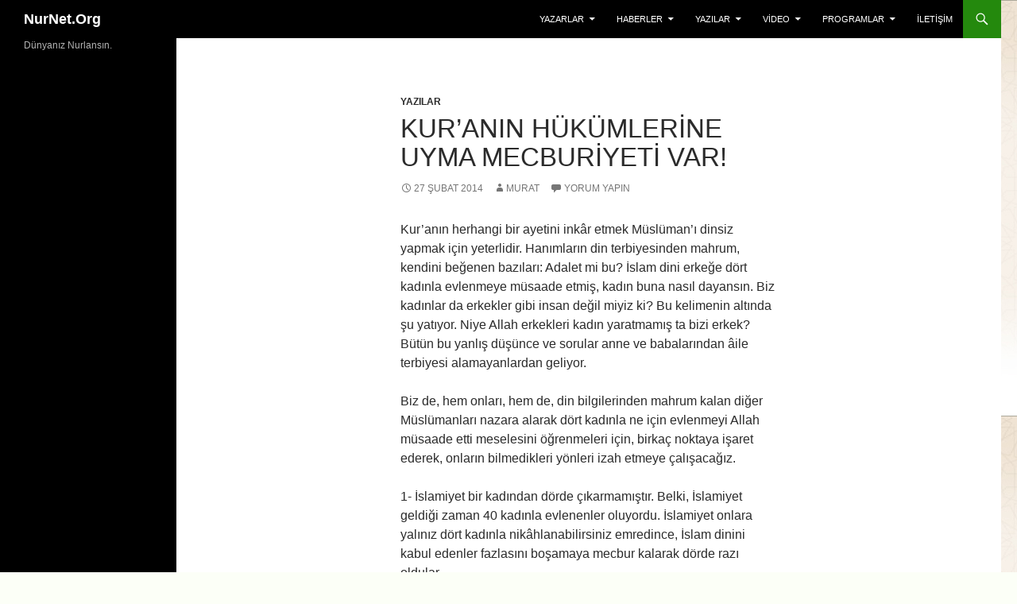

--- FILE ---
content_type: text/html; charset=utf-8
request_url: https://www.nurnet.org/kuranin-hukumlerine-uyma-mecburiyeti-var/?amp
body_size: 26130
content:
<!DOCTYPE html>
<html lang="tr" amp="" data-amp-auto-lightbox-disable transformed="self;v=1" i-amphtml-layout="" i-amphtml-no-boilerplate="" i-amphtml-binding>

<head><meta charset="UTF-8"><meta name="viewport" content="width=device-width"><link rel="preconnect" href="https://cdn.ampproject.org"><style amp-runtime="" i-amphtml-version="012512221826001">html{overflow-x:hidden!important}html.i-amphtml-fie{height:100%!important;width:100%!important}html:not([amp4ads]),html:not([amp4ads]) body{height:auto!important}html:not([amp4ads]) body{margin:0!important}body{-webkit-text-size-adjust:100%;-moz-text-size-adjust:100%;-ms-text-size-adjust:100%;text-size-adjust:100%}html.i-amphtml-singledoc.i-amphtml-embedded{-ms-touch-action:pan-y pinch-zoom;touch-action:pan-y pinch-zoom}html.i-amphtml-fie>body,html.i-amphtml-singledoc>body{overflow:visible!important}html.i-amphtml-fie:not(.i-amphtml-inabox)>body,html.i-amphtml-singledoc:not(.i-amphtml-inabox)>body{position:relative!important}html.i-amphtml-ios-embed-legacy>body{overflow-x:hidden!important;overflow-y:auto!important;position:absolute!important}html.i-amphtml-ios-embed{overflow-y:auto!important;position:static}#i-amphtml-wrapper{overflow-x:hidden!important;overflow-y:auto!important;position:absolute!important;top:0!important;left:0!important;right:0!important;bottom:0!important;margin:0!important;display:block!important}html.i-amphtml-ios-embed.i-amphtml-ios-overscroll,html.i-amphtml-ios-embed.i-amphtml-ios-overscroll>#i-amphtml-wrapper{-webkit-overflow-scrolling:touch!important}#i-amphtml-wrapper>body{position:relative!important;border-top:1px solid transparent!important}#i-amphtml-wrapper+body{visibility:visible}#i-amphtml-wrapper+body .i-amphtml-lightbox-element,#i-amphtml-wrapper+body[i-amphtml-lightbox]{visibility:hidden}#i-amphtml-wrapper+body[i-amphtml-lightbox] .i-amphtml-lightbox-element{visibility:visible}#i-amphtml-wrapper.i-amphtml-scroll-disabled,.i-amphtml-scroll-disabled{overflow-x:hidden!important;overflow-y:hidden!important}amp-instagram{padding:54px 0px 0px!important;background-color:#fff}amp-iframe iframe{box-sizing:border-box!important}[amp-access][amp-access-hide]{display:none}[subscriptions-dialog],body:not(.i-amphtml-subs-ready) [subscriptions-action],body:not(.i-amphtml-subs-ready) [subscriptions-section]{display:none!important}amp-experiment,amp-live-list>[update]{display:none}amp-list[resizable-children]>.i-amphtml-loading-container.amp-hidden{display:none!important}amp-list [fetch-error],amp-list[load-more] [load-more-button],amp-list[load-more] [load-more-end],amp-list[load-more] [load-more-failed],amp-list[load-more] [load-more-loading]{display:none}amp-list[diffable] div[role=list]{display:block}amp-story-page,amp-story[standalone]{min-height:1px!important;display:block!important;height:100%!important;margin:0!important;padding:0!important;overflow:hidden!important;width:100%!important}amp-story[standalone]{background-color:#000!important;position:relative!important}amp-story-page{background-color:#757575}amp-story .amp-active>div,amp-story .i-amphtml-loader-background{display:none!important}amp-story-page:not(:first-of-type):not([distance]):not([active]){transform:translateY(1000vh)!important}amp-autocomplete{position:relative!important;display:inline-block!important}amp-autocomplete>input,amp-autocomplete>textarea{padding:0.5rem;border:1px solid rgba(0,0,0,.33)}.i-amphtml-autocomplete-results,amp-autocomplete>input,amp-autocomplete>textarea{font-size:1rem;line-height:1.5rem}[amp-fx^=fly-in]{visibility:hidden}amp-script[nodom],amp-script[sandboxed]{position:fixed!important;top:0!important;width:1px!important;height:1px!important;overflow:hidden!important;visibility:hidden}
/*# sourceURL=/css/ampdoc.css*/[hidden]{display:none!important}.i-amphtml-element{display:inline-block}.i-amphtml-blurry-placeholder{transition:opacity 0.3s cubic-bezier(0.0,0.0,0.2,1)!important;pointer-events:none}[layout=nodisplay]:not(.i-amphtml-element){display:none!important}.i-amphtml-layout-fixed,[layout=fixed][width][height]:not(.i-amphtml-layout-fixed){display:inline-block;position:relative}.i-amphtml-layout-responsive,[layout=responsive][width][height]:not(.i-amphtml-layout-responsive),[width][height][heights]:not([layout]):not(.i-amphtml-layout-responsive),[width][height][sizes]:not(img):not([layout]):not(.i-amphtml-layout-responsive){display:block;position:relative}.i-amphtml-layout-intrinsic,[layout=intrinsic][width][height]:not(.i-amphtml-layout-intrinsic){display:inline-block;position:relative;max-width:100%}.i-amphtml-layout-intrinsic .i-amphtml-sizer{max-width:100%}.i-amphtml-intrinsic-sizer{max-width:100%;display:block!important}.i-amphtml-layout-container,.i-amphtml-layout-fixed-height,[layout=container],[layout=fixed-height][height]:not(.i-amphtml-layout-fixed-height){display:block;position:relative}.i-amphtml-layout-fill,.i-amphtml-layout-fill.i-amphtml-notbuilt,[layout=fill]:not(.i-amphtml-layout-fill),body noscript>*{display:block;overflow:hidden!important;position:absolute;top:0;left:0;bottom:0;right:0}body noscript>*{position:absolute!important;width:100%;height:100%;z-index:2}body noscript{display:inline!important}.i-amphtml-layout-flex-item,[layout=flex-item]:not(.i-amphtml-layout-flex-item){display:block;position:relative;-ms-flex:1 1 auto;flex:1 1 auto}.i-amphtml-layout-fluid{position:relative}.i-amphtml-layout-size-defined{overflow:hidden!important}.i-amphtml-layout-awaiting-size{position:absolute!important;top:auto!important;bottom:auto!important}i-amphtml-sizer{display:block!important}@supports (aspect-ratio:1/1){i-amphtml-sizer.i-amphtml-disable-ar{display:none!important}}.i-amphtml-blurry-placeholder,.i-amphtml-fill-content{display:block;height:0;max-height:100%;max-width:100%;min-height:100%;min-width:100%;width:0;margin:auto}.i-amphtml-layout-size-defined .i-amphtml-fill-content{position:absolute;top:0;left:0;bottom:0;right:0}.i-amphtml-replaced-content,.i-amphtml-screen-reader{padding:0!important;border:none!important}.i-amphtml-screen-reader{position:fixed!important;top:0px!important;left:0px!important;width:4px!important;height:4px!important;opacity:0!important;overflow:hidden!important;margin:0!important;display:block!important;visibility:visible!important}.i-amphtml-screen-reader~.i-amphtml-screen-reader{left:8px!important}.i-amphtml-screen-reader~.i-amphtml-screen-reader~.i-amphtml-screen-reader{left:12px!important}.i-amphtml-screen-reader~.i-amphtml-screen-reader~.i-amphtml-screen-reader~.i-amphtml-screen-reader{left:16px!important}.i-amphtml-unresolved{position:relative;overflow:hidden!important}.i-amphtml-select-disabled{-webkit-user-select:none!important;-ms-user-select:none!important;user-select:none!important}.i-amphtml-notbuilt,[layout]:not(.i-amphtml-element),[width][height][heights]:not([layout]):not(.i-amphtml-element),[width][height][sizes]:not(img):not([layout]):not(.i-amphtml-element){position:relative;overflow:hidden!important;color:transparent!important}.i-amphtml-notbuilt:not(.i-amphtml-layout-container)>*,[layout]:not([layout=container]):not(.i-amphtml-element)>*,[width][height][heights]:not([layout]):not(.i-amphtml-element)>*,[width][height][sizes]:not([layout]):not(.i-amphtml-element)>*{display:none}amp-img:not(.i-amphtml-element)[i-amphtml-ssr]>img.i-amphtml-fill-content{display:block}.i-amphtml-notbuilt:not(.i-amphtml-layout-container),[layout]:not([layout=container]):not(.i-amphtml-element),[width][height][heights]:not([layout]):not(.i-amphtml-element),[width][height][sizes]:not(img):not([layout]):not(.i-amphtml-element){color:transparent!important;line-height:0!important}.i-amphtml-ghost{visibility:hidden!important}.i-amphtml-element>[placeholder],[layout]:not(.i-amphtml-element)>[placeholder],[width][height][heights]:not([layout]):not(.i-amphtml-element)>[placeholder],[width][height][sizes]:not([layout]):not(.i-amphtml-element)>[placeholder]{display:block;line-height:normal}.i-amphtml-element>[placeholder].amp-hidden,.i-amphtml-element>[placeholder].hidden{visibility:hidden}.i-amphtml-element:not(.amp-notsupported)>[fallback],.i-amphtml-layout-container>[placeholder].amp-hidden,.i-amphtml-layout-container>[placeholder].hidden{display:none}.i-amphtml-layout-size-defined>[fallback],.i-amphtml-layout-size-defined>[placeholder]{position:absolute!important;top:0!important;left:0!important;right:0!important;bottom:0!important;z-index:1}amp-img[i-amphtml-ssr]:not(.i-amphtml-element)>[placeholder]{z-index:auto}.i-amphtml-notbuilt>[placeholder]{display:block!important}.i-amphtml-hidden-by-media-query{display:none!important}.i-amphtml-element-error{background:red!important;color:#fff!important;position:relative!important}.i-amphtml-element-error:before{content:attr(error-message)}i-amp-scroll-container,i-amphtml-scroll-container{position:absolute;top:0;left:0;right:0;bottom:0;display:block}i-amp-scroll-container.amp-active,i-amphtml-scroll-container.amp-active{overflow:auto;-webkit-overflow-scrolling:touch}.i-amphtml-loading-container{display:block!important;pointer-events:none;z-index:1}.i-amphtml-notbuilt>.i-amphtml-loading-container{display:block!important}.i-amphtml-loading-container.amp-hidden{visibility:hidden}.i-amphtml-element>[overflow]{cursor:pointer;position:relative;z-index:2;visibility:hidden;display:initial;line-height:normal}.i-amphtml-layout-size-defined>[overflow]{position:absolute}.i-amphtml-element>[overflow].amp-visible{visibility:visible}template{display:none!important}.amp-border-box,.amp-border-box *,.amp-border-box :after,.amp-border-box :before{box-sizing:border-box}amp-pixel{display:none!important}amp-analytics,amp-auto-ads,amp-story-auto-ads{position:fixed!important;top:0!important;width:1px!important;height:1px!important;overflow:hidden!important;visibility:hidden}amp-story{visibility:hidden!important}html.i-amphtml-fie>amp-analytics{position:initial!important}[visible-when-invalid]:not(.visible),form [submit-error],form [submit-success],form [submitting]{display:none}amp-accordion{display:block!important}@media (min-width:1px){:where(amp-accordion>section)>:first-child{margin:0;background-color:#efefef;padding-right:20px;border:1px solid #dfdfdf}:where(amp-accordion>section)>:last-child{margin:0}}amp-accordion>section{float:none!important}amp-accordion>section>*{float:none!important;display:block!important;overflow:hidden!important;position:relative!important}amp-accordion,amp-accordion>section{margin:0}amp-accordion:not(.i-amphtml-built)>section>:last-child{display:none!important}amp-accordion:not(.i-amphtml-built)>section[expanded]>:last-child{display:block!important}
/*# sourceURL=/css/ampshared.css*/</style><meta name="amp-to-amp-navigation" content="AMP-Redirect-To; AMP.navigateTo"><meta name="robots" content="max-image-preview:large"><meta name="google-site-verification" content="brzrXW8TunFWfOa2Kk0bKjgb65C-vr-seZZAETF7j1I"><meta name="generator" content="WordPress 6.9"><meta name="generator" content="Site Kit by Google 1.171.0"><meta name="google-site-verification" content="ByShyCLO9OWlLLcTe6RYdrAZjiX8eFzJDgmAbYckxjM"><meta property="og:type" content="article"><meta property="og:title" content="Kur’anın Hükümlerine Uyma Mecburiyeti Var!"><meta property="og:url" content="https://www.nurnet.org/kuranin-hukumlerine-uyma-mecburiyeti-var/"><meta property="og:description" content="Kur’anın herhangi bir ayetini inkâr etmek Müslüman’ı dinsiz yapmak için yeterlidir. Hanımların din terbiyesinden mahrum, kendini beğenen bazıları: Adalet mi bu? İslam dini erkeğe dört k…"><meta property="article:published_time" content="2014-02-27T15:16:15+00:00"><meta property="article:modified_time" content="2014-02-27T15:16:15+00:00"><meta property="og:site_name" content="NurNet.Org"><meta property="og:image" content="https://s0.wp.com/i/blank.jpg"><meta property="og:image:width" content="200"><meta property="og:image:height" content="200"><meta property="og:image:alt" content=""><meta property="og:locale" content="tr_TR"><meta name="twitter:site" content="@nurnetorg"><meta name="twitter:text:title" content="Kur’anın Hükümlerine Uyma Mecburiyeti Var!"><meta name="twitter:card" content="summary"><meta name="generator" content="AMP Plugin v2.5.5; mode=reader; theme=twentyfourteen"><link rel="preconnect" href="//c0.wp.com"><link rel="dns-prefetch" href="//widgets.wp.com"><link rel="dns-prefetch" href="//jetpack.wordpress.com"><link rel="dns-prefetch" href="//s0.wp.com"><link rel="dns-prefetch" href="//public-api.wordpress.com"><link rel="dns-prefetch" href="//0.gravatar.com"><link rel="dns-prefetch" href="//1.gravatar.com"><link rel="dns-prefetch" href="//2.gravatar.com"><link rel="dns-prefetch" href="//www.googletagmanager.com"><link rel="preload" href="https://www.nurnet.org/wp-content/plugins/social-icons-widget-by-wpzoom/assets/font/fontawesome-webfont.woff2?v=4.7.0" as="font" crossorigin=""><link rel="preload" href="https://www.nurnet.org/wp-content/plugins/social-icons-widget-by-wpzoom/assets/font/academicons.woff2?v=1.8.7" as="font" crossorigin=""><link rel="preload" href="https://www.nurnet.org/wp-content/plugins/social-icons-widget-by-wpzoom/assets/font/Genericons.woff" as="font" crossorigin=""><link rel="preload" href="https://www.nurnet.org/wp-content/plugins/social-icons-widget-by-wpzoom/assets/font/socicon.woff2?v=4.3.3" as="font" crossorigin=""><link rel="preload" href="https://www.nurnet.org/wp-content/plugins/jetpack/_inc/genericons/genericons/Genericons.eot" as="font" crossorigin=""><link rel="preload" href="https://www.nurnet.org/wp-content/plugins/jetpack/_inc/genericons/genericons/Genericons.woff" as="font" crossorigin=""><link rel="preload" href="https://www.nurnet.org/wp-content/plugins/jetpack/_inc/genericons/genericons/Genericons.svg#Genericons" as="font" crossorigin=""><link rel="preload" href="https://www.nurnet.org/wp-includes/fonts/dashicons.eot?99ac726223c749443b642ce33df8b800#iefix" as="font" crossorigin=""><link rel="preconnect" href="https://fonts.gstatic.com" crossorigin=""><link rel="dns-prefetch" href="https://fonts.gstatic.com"><link rel="preload" as="font" id="wpzoom-social-icons-font-academicons-woff2-css" href="https://www.nurnet.org/wp-content/plugins/social-icons-widget-by-wpzoom/assets/font/academicons.woff2?v=1.9.2" type="font/woff2" crossorigin><link rel="preload" as="font" id="wpzoom-social-icons-font-socicon-woff2-css" href="https://www.nurnet.org/wp-content/plugins/social-icons-widget-by-wpzoom/assets/font/socicon.woff2?v=4.5.1" type="font/woff2" crossorigin><script async="" src="https://cdn.ampproject.org/v0.mjs" type="module" crossorigin="anonymous"></script><script async nomodule src="https://cdn.ampproject.org/v0.js" crossorigin="anonymous"></script><script src="https://cdn.ampproject.org/v0/amp-analytics-0.1.mjs" async="" custom-element="amp-analytics" type="module" crossorigin="anonymous"></script><script async nomodule src="https://cdn.ampproject.org/v0/amp-analytics-0.1.js" crossorigin="anonymous" custom-element="amp-analytics"></script><script src="https://cdn.ampproject.org/v0/amp-bind-0.1.mjs" async="" custom-element="amp-bind" type="module" crossorigin="anonymous"></script><script async nomodule src="https://cdn.ampproject.org/v0/amp-bind-0.1.js" crossorigin="anonymous" custom-element="amp-bind"></script><script src="https://cdn.ampproject.org/v0/amp-form-0.1.mjs" async="" custom-element="amp-form" type="module" crossorigin="anonymous"></script><script async nomodule src="https://cdn.ampproject.org/v0/amp-form-0.1.js" crossorigin="anonymous" custom-element="amp-form"></script><script src="https://cdn.ampproject.org/v0/amp-iframe-0.1.mjs" async="" custom-element="amp-iframe" type="module" crossorigin="anonymous"></script><script async nomodule src="https://cdn.ampproject.org/v0/amp-iframe-0.1.js" crossorigin="anonymous" custom-element="amp-iframe"></script><style amp-custom="">#page .entry-content div.sharedaddy h3,#page .entry-content h3.sd-title{color:#767676;font-size:11px;text-transform:uppercase}.jp-related-posts-i2__list{--hgap:1rem;display:flex;flex-wrap:wrap;column-gap:var(--hgap);row-gap:2rem;margin:0;padding:0;list-style-type:none}.jp-related-posts-i2__post{display:flex;flex-direction:column;flex-basis:calc(( 100% - var(--hgap) ) / 2)}.jp-related-posts-i2__post:nth-last-child(n+3):first-child,.jp-related-posts-i2__post:nth-last-child(n+3):first-child ~ *{flex-basis:calc(( 100% - var(--hgap) * 2 ) / 3)}.jp-related-posts-i2__post:nth-last-child(4):first-child,.jp-related-posts-i2__post:nth-last-child(4):first-child ~ *{flex-basis:calc(( 100% - var(--hgap) ) / 2)}.jp-related-posts-i2__post-link{display:flex;flex-direction:column;row-gap:.5rem;width:100%;margin-bottom:1rem;line-height:1.2}.jp-related-posts-i2__post-link:focus-visible{outline-offset:2px}.jp-relatedposts-i2[data-layout="list"] .jp-related-posts-i2__list{display:block}.jp-relatedposts-i2[data-layout="list"] .jp-related-posts-i2__post{margin-bottom:2rem}@media only screen and (max-width: 640px){.jp-related-posts-i2__list{display:block}.jp-related-posts-i2__post{margin-bottom:2rem}}button[overflow]{bottom:0}amp-iframe iframe,amp-iframe noscript{image-rendering:inherit;object-fit:inherit;object-position:inherit}:root{--wp-block-synced-color:#7a00df;--wp-block-synced-color--rgb:122,0,223;--wp-bound-block-color:var(--wp-block-synced-color);--wp-editor-canvas-background:#ddd;--wp-admin-theme-color:#007cba;--wp-admin-theme-color--rgb:0,124,186;--wp-admin-theme-color-darker-10:#006ba1;--wp-admin-theme-color-darker-10--rgb:0,107,160.5;--wp-admin-theme-color-darker-20:#005a87;--wp-admin-theme-color-darker-20--rgb:0,90,135;--wp-admin-border-width-focus:2px}@media (min-resolution:192dpi){:root{--wp-admin-border-width-focus:1.5px}}:root{--wp--preset--font-size--normal:16px;--wp--preset--font-size--huge:42px}.screen-reader-text{border:0;clip-path:inset(50%);height:1px;margin:-1px;overflow:hidden;padding:0;position:absolute;width:1px}.screen-reader-text:not(#_#_#_#_#_#_#_){word-wrap:normal}.screen-reader-text:focus{background-color:#ddd;clip-path:none;color:#444;display:block;font-size:1em;height:auto;left:5px;line-height:normal;padding:15px 23px 14px;text-decoration:none;top:5px;width:auto;z-index:100000}html :where(.has-border-color){border-style:solid}html :where([data-amp-original-style*=border-top-color]){border-top-style:solid}html :where([data-amp-original-style*=border-right-color]){border-right-style:solid}html :where([data-amp-original-style*=border-bottom-color]){border-bottom-style:solid}html :where([data-amp-original-style*=border-left-color]){border-left-style:solid}html :where([data-amp-original-style*=border-width]){border-style:solid}html :where([data-amp-original-style*=border-top-width]){border-top-style:solid}html :where([data-amp-original-style*=border-right-width]){border-right-style:solid}html :where([data-amp-original-style*=border-bottom-width]){border-bottom-style:solid}html :where([data-amp-original-style*=border-left-width]){border-left-style:solid}html :where(amp-img[class*=wp-image-]),html :where(amp-anim[class*=wp-image-]){height:auto;max-width:100%}:where(figure){margin:0 0 1em}html :where(.is-position-sticky){--wp-admin--admin-bar--position-offset:var(--wp-admin--admin-bar--height,0px)}@media screen and (max-width:600px){html :where(.is-position-sticky){--wp-admin--admin-bar--position-offset:0px}}:root{--wp--preset--aspect-ratio--square:1;--wp--preset--aspect-ratio--4-3:4/3;--wp--preset--aspect-ratio--3-4:3/4;--wp--preset--aspect-ratio--3-2:3/2;--wp--preset--aspect-ratio--2-3:2/3;--wp--preset--aspect-ratio--16-9:16/9;--wp--preset--aspect-ratio--9-16:9/16;--wp--preset--color--black:#000;--wp--preset--color--cyan-bluish-gray:#abb8c3;--wp--preset--color--white:#fff;--wp--preset--color--pale-pink:#f78da7;--wp--preset--color--vivid-red:#cf2e2e;--wp--preset--color--luminous-vivid-orange:#ff6900;--wp--preset--color--luminous-vivid-amber:#fcb900;--wp--preset--color--light-green-cyan:#7bdcb5;--wp--preset--color--vivid-green-cyan:#00d084;--wp--preset--color--pale-cyan-blue:#8ed1fc;--wp--preset--color--vivid-cyan-blue:#0693e3;--wp--preset--color--vivid-purple:#9b51e0;--wp--preset--color--green:#24890d;--wp--preset--color--dark-gray:#2b2b2b;--wp--preset--color--medium-gray:#767676;--wp--preset--color--light-gray:#f5f5f5;--wp--preset--gradient--vivid-cyan-blue-to-vivid-purple:linear-gradient(135deg,#0693e3 0%,#9b51e0 100%);--wp--preset--gradient--light-green-cyan-to-vivid-green-cyan:linear-gradient(135deg,#7adcb4 0%,#00d082 100%);--wp--preset--gradient--luminous-vivid-amber-to-luminous-vivid-orange:linear-gradient(135deg,#fcb900 0%,#ff6900 100%);--wp--preset--gradient--luminous-vivid-orange-to-vivid-red:linear-gradient(135deg,#ff6900 0%,#cf2e2e 100%);--wp--preset--gradient--very-light-gray-to-cyan-bluish-gray:linear-gradient(135deg,#eee 0%,#a9b8c3 100%);--wp--preset--gradient--cool-to-warm-spectrum:linear-gradient(135deg,#4aeadc 0%,#9778d1 20%,#cf2aba 40%,#ee2c82 60%,#fb6962 80%,#fef84c 100%);--wp--preset--gradient--blush-light-purple:linear-gradient(135deg,#ffceec 0%,#9896f0 100%);--wp--preset--gradient--blush-bordeaux:linear-gradient(135deg,#fecda5 0%,#fe2d2d 50%,#6b003e 100%);--wp--preset--gradient--luminous-dusk:linear-gradient(135deg,#ffcb70 0%,#c751c0 50%,#4158d0 100%);--wp--preset--gradient--pale-ocean:linear-gradient(135deg,#fff5cb 0%,#b6e3d4 50%,#33a7b5 100%);--wp--preset--gradient--electric-grass:linear-gradient(135deg,#caf880 0%,#71ce7e 100%);--wp--preset--gradient--midnight:linear-gradient(135deg,#020381 0%,#2874fc 100%);--wp--preset--font-size--small:13px;--wp--preset--font-size--medium:20px;--wp--preset--font-size--large:36px;--wp--preset--font-size--x-large:42px;--wp--preset--spacing--20:.44rem;--wp--preset--spacing--30:.67rem;--wp--preset--spacing--40:1rem;--wp--preset--spacing--50:1.5rem;--wp--preset--spacing--60:2.25rem;--wp--preset--spacing--70:3.38rem;--wp--preset--spacing--80:5.06rem;--wp--preset--shadow--natural:6px 6px 9px rgba(0,0,0,.2);--wp--preset--shadow--deep:12px 12px 50px rgba(0,0,0,.4);--wp--preset--shadow--sharp:6px 6px 0px rgba(0,0,0,.2);--wp--preset--shadow--outlined:6px 6px 0px -3px #fff,6px 6px #000;--wp--preset--shadow--crisp:6px 6px 0px #000}:where(.is-layout-flex){gap:.5em}:where(.is-layout-grid){gap:.5em}:where(.wp-block-columns.is-layout-flex){gap:2em}:where(.wp-block-columns.is-layout-grid){gap:2em}:where(.wp-block-post-template.is-layout-flex){gap:1.25em}:where(.wp-block-post-template.is-layout-grid){gap:1.25em}@font-face{font-family:Genericons;src:url("https://www.nurnet.org/wp-content/plugins/jetpack/_inc/genericons/genericons/Genericons.eot");src:url("https://www.nurnet.org/wp-content/plugins/jetpack/_inc/genericons/genericons/Genericons.eot") format("embedded-opentype");font-weight:400;font-style:normal;font-display:block}@font-face{font-family:Genericons;src:url("https://www.nurnet.org/wp-content/plugins/jetpack/_inc/genericons/genericons/Genericons.woff") format("woff"),url("https://www.nurnet.org/wp-content/plugins/jetpack/_inc/genericons/genericons/Genericons.ttf") format("truetype"),url("https://www.nurnet.org/wp-content/plugins/jetpack/_inc/genericons/genericons/Genericons.svg#Genericons") format("svg");font-weight:400;font-style:normal;font-display:block}@media screen and (-webkit-min-device-pixel-ratio: 0){@font-face{font-family:Genericons;src:url("https://www.nurnet.org/wp-content/plugins/jetpack/_inc/genericons/genericons/Genericons.svg#Genericons") format("svg");font-display:block}}html,body,div,span,amp-iframe,h1,h2,h3,p,a,small,strong,ul,li,form,label{border:0;font-family:inherit;font-size:100%;font-style:inherit;font-weight:inherit;margin:0;outline:0;padding:0;vertical-align:baseline}article,footer,header,nav{display:block}html{overflow-y:scroll;-webkit-text-size-adjust:100%;-ms-text-size-adjust:100%;scroll-padding-top:calc(var(--wp-admin--admin-bar--height,0px) + 48px)}body,button,input{color:#2b2b2b;font-family:Lato,sans-serif;font-size:16px;font-weight:400;line-height:1.5}body{background:#f5f5f5}a{color:#24890d;text-decoration:none}a:focus{outline:thin dotted}a:hover,a:active{outline:0}a:active,a:hover{color:#41a62a}h1,h2,h3{clear:both;font-weight:700;margin:36px 0 12px}h1{font-size:26px;line-height:1.3846153846}h2{font-size:24px;line-height:1}h3{font-size:22px;line-height:1.0909090909}strong{font-weight:700}p{margin-bottom:24px}small{font-size:smaller}ul{list-style:none;margin:0 0 24px 20px}ul{list-style:disc}li > ul{margin:0 0 0 20px}button,input{-webkit-box-sizing:border-box;-moz-box-sizing:border-box;box-sizing:border-box;font-size:100%;margin:0;max-width:100%;vertical-align:baseline}button,input{line-height:normal}input{background-image:-webkit-linear-gradient(hsla(0,0%,100%,0),hsla(0,0%,100%,0))}button,html input[type="button"],input[type="reset"],input[type="submit"]{-webkit-appearance:button;cursor:pointer}button[disabled],input[disabled]{cursor:default}input[type="checkbox"],input[type="radio"]{padding:0}input[type="search"]{-webkit-appearance:textfield}input[type="search"]::-webkit-search-decoration{-webkit-appearance:none}button::-moz-focus-inner,input::-moz-focus-inner{border:0;padding:0}::selection{background:#24890d;color:#fff;text-shadow:none}::-moz-selection{background:#24890d;color:#fff;text-shadow:none}input{border:1px solid rgba(0,0,0,.1);border-radius:2px;color:#2b2b2b;padding:8px 10px 7px}input:focus{border:1px solid rgba(0,0,0,.3);outline:0}button,input[type="button"],input[type="reset"],input[type="submit"]{background-color:#24890d;border:0;border-radius:2px;color:#fff;font-size:12px;font-weight:700;padding:10px 30px 11px;text-transform:uppercase;vertical-align:bottom}button:hover,button:focus,input[type="button"]:hover,input[type="button"]:focus,input[type="reset"]:hover,input[type="reset"]:focus,input[type="submit"]:hover,input[type="submit"]:focus{background-color:#41a62a;color:#fff}button:active,input[type="button"]:active,input[type="reset"]:active,input[type="submit"]:active{background-color:#55d737}.search-field{width:100%}.search-submit{display:none}::-webkit-input-placeholder{color:#939393}:-moz-placeholder{color:#939393}::-moz-placeholder{color:#939393;opacity:1}:-ms-input-placeholder{color:#939393}amp-iframe{margin-bottom:24px;max-width:100%}p > amp-iframe,span > amp-iframe{margin-bottom:0}.screen-reader-text{clip-path:inset(50%);overflow:hidden;height:1px;width:1px}.screen-reader-text:not(#_#_#_#_#_#_#_){position:absolute}.screen-reader-text:focus{background-color:#f1f1f1;border-radius:3px;box-shadow:0 0 2px 2px rgba(0,0,0,.6);clip-path:none;color:#21759b;display:block;font-size:14px;font-weight:bold;height:auto;line-height:normal;padding:15px 23px 14px;position:absolute;left:5px;top:5px;text-decoration:none;text-transform:none;width:auto;z-index:100000}.hide{display:none}.hentry:before,.hentry:after,.search-box:before,.search-box:after,.site:before,.site:after,.site-header:before,.site-header:after,.site-description:before,.site-description:after,.site-navigation:before,.site-navigation:after,.site-main:before,.site-main:after,.content-area:before,.content-area:after,.site-content:before,.site-content:after,.entry-content:before,.entry-content:after,.site-footer:before,.site-footer:after,.site-info:before,.site-info:after{content:"";display:table}.hentry:after,.search-box:after,.site:after,.site-header:after,.site-description:after,.site-navigation:after,.site-main:after,.content-area:after,.site-content:after,.entry-content:after,.site-footer:after,.site-info:after{clear:both}.comment-reply-title small a:before,.menu-toggle:before,.search-toggle:before{-webkit-font-smoothing:antialiased;display:inline-block;font:normal 16px/1 Genericons;text-decoration:inherit;vertical-align:text-bottom}.site-content span + .entry-date:before,span + .byline:before,span + .comments-link:before{content:" | "}.site{background-color:#fff;max-width:1260px;position:relative}.site-header{background-color:#000;max-width:1260px;position:relative;width:100%;z-index:4}.header-main{min-height:48px;padding:0 10px}.site-title{float:left;font-size:18px;font-weight:700;line-height:48px;margin:0;max-width:-webkit-calc(100% - 86px);max-width:calc(100% - 86px)}.site-title a,.site-title a:hover{color:#fff;display:block;overflow:hidden;text-overflow:ellipsis;white-space:nowrap}.search-toggle{background-color:#24890d;cursor:pointer;float:right;height:48px;margin-right:38px;text-align:center;width:48px}.search-toggle:hover,.search-toggle.active{background-color:#41a62a}.search-toggle:before{color:#fff;content:"";font-size:20px;margin-top:14px}.search-toggle .screen-reader-text{left:5px}.search-box-wrapper{-webkit-box-sizing:border-box;-moz-box-sizing:border-box;box-sizing:border-box;position:absolute;top:48px;right:0;width:100%;z-index:2}.search-box{background-color:#41a62a;padding:12px}.search-box .search-field{background-color:#fff;border:0;float:right;font-size:16px;padding:2px 2px 3px 6px;width:100%}.site-navigation ul{list-style:none;margin:0}.site-navigation li{border-top:1px solid rgba(255,255,255,.2)}.site-navigation ul ul{margin-left:20px}.site-navigation a{color:#fff;display:block;text-transform:uppercase}.site-navigation a:hover{color:#41a62a}.primary-navigation{-webkit-box-sizing:border-box;-moz-box-sizing:border-box;box-sizing:border-box;font-size:14px;padding-top:24px}.primary-navigation.toggled-on{padding:72px 0 36px}.primary-navigation .nav-menu{border-bottom:1px solid rgba(255,255,255,.2);display:none}.primary-navigation.toggled-on .nav-menu{display:block}.primary-navigation a{padding:7px 0}.menu-toggle{background-color:#000;border-radius:0;cursor:pointer;height:48px;margin:0;overflow:hidden;padding:0;position:absolute;top:0;right:0;text-align:center;width:48px}.menu-toggle:before{color:#fff;content:"";padding:16px}.menu-toggle:active,.menu-toggle:focus,.menu-toggle:hover{background-color:#444}.menu-toggle:focus{outline:1px dotted}.content-area{padding-top:48px}.hentry{margin:0 auto 48px;max-width:672px}.site-content .entry-header,.site-content .entry-content,.site-content .entry-meta{margin:0 auto;max-width:474px}.entry-header{position:relative;z-index:1}.entry-title{font-size:33px;font-weight:300;line-height:1.0909090909;margin-bottom:12px;margin:0 0 12px 0;text-transform:uppercase}.entry-title a{color:#2b2b2b}.entry-title a:hover{color:#41a62a}.site-content .entry-header{background-color:#fff;padding:0 10px 12px}.entry-meta{clear:both;color:#767676;font-size:12px;font-weight:400;line-height:1.3333333333;text-transform:uppercase}.entry-meta a{color:#767676}.entry-meta a:hover{color:#41a62a}.cat-links{font-weight:900;text-transform:uppercase}.cat-links a{color:#2b2b2b}.cat-links a:hover{color:#41a62a}.byline{display:none}.single .byline,.group-blog .byline{display:inline}.site-content .entry-meta{background-color:#fff;margin-bottom:8px}.site-content footer.entry-meta{margin:24px auto 0;padding:0 10px}.entry-meta .tag-links a{background-color:#767676;border-radius:0 2px 2px 0;color:#fff;display:inline-block;font-size:11px;font-weight:700;line-height:1.2727272727;margin:2px 4px 2px 10px;padding:3px 7px;position:relative;text-transform:uppercase}.entry-meta .tag-links a:hover{background-color:#41a62a;color:#fff}.entry-meta .tag-links a:before{border-top:10px solid transparent;border-right:8px solid #767676;border-bottom:10px solid transparent;content:"";height:0;position:absolute;top:0;left:-8px;width:0}.entry-meta .tag-links a:hover:before{border-right-color:#41a62a}.entry-meta .tag-links a:after{background-color:#fff;border-radius:50%;content:"";height:4px;position:absolute;top:8px;left:-2px;width:4px}.entry-content{-webkit-hyphens:auto;-moz-hyphens:auto;-ms-hyphens:auto;hyphens:auto;word-wrap:break-word}.site-content .entry-content{background-color:#fff;padding:12px 10px 0}.entry-content h1:first-child,.entry-content h2:first-child,.entry-content h3:first-child{margin-top:0}.entry-content a{text-decoration:underline}.entry-content a:hover{text-decoration:none}.nav-links{-webkit-hyphens:auto;-moz-hyphens:auto;-ms-hyphens:auto;border-top:1px solid rgba(0,0,0,.1);hyphens:auto;word-wrap:break-word}.post-navigation{margin:24px auto 48px;max-width:474px;padding:0 10px}.post-navigation a{border-bottom:1px solid rgba(0,0,0,.1);padding:11px 0 12px;width:100%}.post-navigation .meta-nav{color:#767676;display:block;font-size:12px;font-weight:900;line-height:2;text-transform:uppercase}.post-navigation a{color:#2b2b2b;display:block;font-size:14px;font-weight:700;line-height:1.7142857142;text-transform:none}.post-navigation a:hover{color:#41a62a}.full-width .hentry{max-width:100%}.comments-area{margin:48px auto;max-width:474px;padding:0 10px}.comment-reply-title{font:900 16px/1.5 Lato,sans-serif;margin:0;text-transform:uppercase}.comment-respond{margin-bottom:24px;padding:0}.comment-respond h3{margin-top:0;margin-bottom:24px}.comment-form label{display:block}.comment-form input[type="text"],.comment-form input[type="email"],.comment-form input[type="url"]{width:100%}.comment-reply-title small a{color:#2b2b2b;float:right;height:24px;overflow:hidden;width:24px}.comment-reply-title small a:hover{color:#41a62a}.comment-reply-title small a:before{content:"";font-size:32px}#secondary{background-color:#000;border-top:1px solid #000;border-bottom:1px solid rgba(255,255,255,.2);clear:both;color:rgba(255,255,255,.7);margin-top:-1px;padding:0 10px;position:relative;z-index:2}.site-description{display:none;font-size:12px;font-weight:400;line-height:1.5}.site-footer,.site-info,.site-info a{color:rgba(255,255,255,.7)}.site-footer{background-color:#000;font-size:12px;position:relative;z-index:3}.site-info{padding:15px 10px}.site-info a:hover{color:#41a62a}.site-info span[role=separator]{padding:0 .25em 0 .5em}.site-info span[role=separator]::before{content:"/"}@media screen and (min-width: 401px){.site-content span + .byline:before,.site-content span + .comments-link:before,.site-content span + .entry-date:before{content:""}.site-content .byline a:before,.site-content .comments-link a:before,.site-content .entry-date a:before{-webkit-font-smoothing:antialiased;display:inline-block;font:normal 16px/1 Genericons;text-decoration:inherit;vertical-align:text-bottom}.site-content .entry-meta > span{margin-right:10px}.site-content .entry-date a:before{content:"";margin-right:1px;position:relative;top:1px}.site-content .byline a:before{content:""}.site-content .comments-link a:before{content:"";margin-right:2px}}@media screen and (min-width: 594px){.site-content .entry-header{padding-right:30px;padding-left:30px}}@media screen and (min-width: 673px){.header-main{padding:0 30px}.search-toggle{margin-right:18px}.search-box .search-field{width:50%}.content-area{float:left;width:100%}.site-content{margin-right:33.33333333%}.comments-area,.post-navigation,.site-content .entry-content,.site-content footer.entry-meta{padding-right:30px;padding-left:30px}.full-width .site-content{margin-right:0}#secondary{padding:0 30px}.site-info{padding:15px 30px}}@media screen and (min-width: 783px){.site-title{max-width:-webkit-calc(100% - 48px);max-width:calc(100% - 48px)}.header-main{padding-right:0}.search-toggle{margin-right:0}.masthead-fixed .site-header{position:fixed;top:0}.masthead-fixed .site-main{margin-top:48px}.primary-navigation{float:right;font-size:11px;margin:0 1px 0 -12px;padding:0;text-transform:uppercase}.primary-navigation .menu-toggle{display:none;padding:0}.primary-navigation .nav-menu{border-bottom:0;display:block}.primary-navigation.toggled-on{border-bottom:0;margin:0;padding:0}.primary-navigation li{border:0;display:inline-block;height:48px;line-height:48px;position:relative}.primary-navigation a{display:inline-block;padding:0 12px;white-space:nowrap}.primary-navigation ul ul{background-color:#24890d;float:left;margin:0;position:absolute;top:48px;left:-999em;z-index:99999}.primary-navigation li li{border:0;display:block;height:auto;line-height:1.0909090909}.primary-navigation ul ul ul{left:-999em;top:0}.primary-navigation ul ul a{padding:18px 12px;white-space:normal;width:176px}.primary-navigation li:hover > a,.primary-navigation li:focus-within > a{background-color:#24890d;color:#fff}.primary-navigation ul ul a:hover,.primary-navigation ul ul li:focus-within > a{background-color:#41a62a}.primary-navigation ul li:hover > ul,.primary-navigation ul li:focus-within > ul{left:auto}.primary-navigation ul ul li:hover > ul,.primary-navigation ul ul li:focus-within > ul{left:100%}.primary-navigation .menu-item-has-children > a{padding-right:26px}.primary-navigation .menu-item-has-children > a:after{-webkit-font-smoothing:antialiased;content:"";display:inline-block;font:normal 8px/1 Genericons;position:absolute;right:12px;top:22px;vertical-align:text-bottom}.primary-navigation li .menu-item-has-children > a{padding-right:20px;width:168px}.primary-navigation .menu-item-has-children li.menu-item-has-children > a:after{content:"";right:8px;top:20px}}@media screen and (min-width: 846px){.content-area{padding-top:72px}}@media screen and (min-width: 1008px){.search-box-wrapper{padding-left:182px}.site-content{margin-right:29.04761904%;margin-left:182px}.site-content .entry-header{margin-top:0}.site:before{background-color:#000;content:"";display:block;height:100%;min-height:100%;position:absolute;top:0;left:0;width:182px;z-index:2}#secondary{background-color:transparent;border:0;clear:none;float:left;margin:0 0 0 -100%;min-height:100vh;width:122px}.site-description{display:block;margin:0 0 18px}.site-description:empty{margin:0}}@media screen and (min-width: 1040px){.comments-area,.post-navigation,.site-content .entry-header,.site-content .entry-content,.site-content footer.entry-meta{padding-right:15px;padding-left:15px}.full-width .comments-area,.full-width .post-navigation,.full-width .site-content .entry-header,.full-width .site-content .entry-content,.full-width .site-content footer.entry-meta{padding-right:30px;padding-left:30px}}@media screen and (min-width: 1080px){.search-box .search-field{width:324px}.site-content{margin-left:222px}.site:before{width:222px}.search-box-wrapper{padding-left:222px}#secondary{width:162px}}@media screen and (min-width: 1110px){.comments-area,.post-navigation,.site-content .entry-header,.site-content .entry-content,.site-content footer.entry-meta{padding-right:30px;padding-left:30px}}@media screen and (min-width: 1218px){.comments-area,.post-navigation,.site-content .entry-header,.site-content .entry-content,.site-content footer.entry-meta{margin-right:54px}.full-width .comments-area,.full-width .post-navigation,.full-width .site-content .entry-header,.full-width .site-content .entry-content,.full-width .site-content footer.entry-meta{margin-right:auto}}@media print{body{color:#2b2b2b;font-size:12pt}body:not(#_#_#_#_#_#_#_#_){background:none}.site,.site-header,.hentry,.site-content .entry-header,.site-content .entry-content,.site-content .entry-meta,.comments-area{max-width:100%}.search-toggle,.site-navigation,.site-content nav,.comment-respond,#secondary,.site-footer{display:none}.site-title a,.entry-meta,.entry-meta a{color:#2b2b2b}.entry-content a{text-decoration:none}.site-header,.site-content .entry-header,.site-footer{background:transparent}.header-main{padding:48px 10px}.site-title{float:none;font-size:19pt}.content-area{padding-top:0}.site-content footer.entry-meta{margin:24px auto}.entry-meta .tag-links a{color:#fff}}.search-toggle{position:relative}.search-toggle > a.screen-reader-text{left:0;top:0;right:0;bottom:0;width:auto;height:auto;clip:unset;opacity:0}html :where(.wp-block-search__button-inside .wp-block-search__inside-wrapper){border:1px solid #949494;padding:4px}div.sharedaddy,#content div.sharedaddy,#main div.sharedaddy{clear:both}div.sharedaddy h3.sd-title{margin:0 0 1em 0;display:inline-block;line-height:1.2;font-size:9pt;font-weight:700}div.sharedaddy h3.sd-title::before{content:"";display:block;width:100%;min-width:30px;border-top:1px solid #dcdcde;margin-bottom:1em}@font-face{font-family:"wpzoom-socicon";src:url("https://www.nurnet.org/wp-content/plugins/social-icons-widget-by-wpzoom/assets/font/socicon.woff2?v=4.3.3") format("woff2");font-weight:normal;font-style:normal;text-transform:initial;font-display:block}@font-face{font-family:"Genericons";src:url("https://www.nurnet.org/wp-content/plugins/social-icons-widget-by-wpzoom/assets/font/Genericons.woff") format("woff");font-weight:normal;font-style:normal;font-display:block}@font-face{font-family:Academicons;src:url("https://www.nurnet.org/wp-content/plugins/social-icons-widget-by-wpzoom/assets/font/academicons.woff2?v=1.8.7") format("woff2");font-weight:400;font-style:normal;font-display:block}@font-face{font-family:"FontAwesome";src:url("https://www.nurnet.org/wp-content/plugins/social-icons-widget-by-wpzoom/assets/font/fontawesome-webfont.woff2?v=4.7.0") format("woff2");font-weight:normal;font-style:normal;font-display:block}@-webkit-keyframes fa-spin{0%{-webkit-transform:rotate(0deg);transform:rotate(0deg)}100%{-webkit-transform:rotate(359deg);transform:rotate(359deg)}}@keyframes fa-spin{0%{-webkit-transform:rotate(0deg);transform:rotate(0deg)}100%{-webkit-transform:rotate(359deg);transform:rotate(359deg)}}@font-face{font-family:dashicons;src:url("https://www.nurnet.org/wp-includes/fonts/dashicons.eot?99ac726223c749443b642ce33df8b800");src:url("https://www.nurnet.org/wp-includes/fonts/dashicons.eot?99ac726223c749443b642ce33df8b800#iefix") format("embedded-opentype"),url("https://www.nurnet.org/wp-includes/fonts/dashicons.woff") format("woff"),url("https://www.nurnet.org/wp-includes/fonts/dashicons.ttf?99ac726223c749443b642ce33df8b800") format("truetype");font-weight:400;font-style:normal}.screen-reader-text{border:0;clip:rect(1px,1px,1px,1px);clip-path:inset(50%);height:1px;margin:-1px;overflow:hidden;padding:0;width:1px}.screen-reader-text:not(#_#_#_#_#_#_#_){position:absolute;word-wrap:normal}@font-face{font-family:social-logos;src:url("[data-uri]") format("woff2");display:inline-block;vertical-align:middle;line-height:1;font-weight:400;font-style:normal;speak:none;text-decoration:inherit;text-transform:none;text-rendering:auto;-webkit-font-smoothing:antialiased;-moz-osx-font-smoothing:grayscale}body.custom-background{background-color:#fcfff7;background-image:url("https://www.nurnet.org/wp-content/uploads/2020/03/arkaplan.jpg");background-position:center top;background-size:auto;background-repeat:repeat;background-attachment:scroll}#amp-mobile-version-switcher{left:0;position:absolute;width:100%;z-index:100}#amp-mobile-version-switcher>a{background-color:#444;border:0;color:#eaeaea;display:block;font-family:-apple-system,BlinkMacSystemFont,Segoe UI,Roboto,Oxygen-Sans,Ubuntu,Cantarell,Helvetica Neue,sans-serif;font-size:16px;font-weight:600;padding:15px 0;text-align:center;-webkit-text-decoration:none;text-decoration:none}#amp-mobile-version-switcher>a:active,#amp-mobile-version-switcher>a:focus,#amp-mobile-version-switcher>a:hover{-webkit-text-decoration:underline;text-decoration:underline}.amp-wp-7d27179:not(#_#_#_#_#_){text-align:justify}.amp-wp-224b51a:not(#_#_#_#_#_){display:none}.amp-wp-93b8ea5:not(#_#_#_#_#_){display:none}

/*# sourceURL=amp-custom.css */</style><link rel="profile" href="https://gmpg.org/xfn/11"><link rel="pingback" href="https://www.nurnet.org/xmlrpc.php"><link rel="alternate" type="application/rss+xml" title="NurNet.Org » akışı" href="https://www.nurnet.org/feed/"><link rel="alternate" type="application/rss+xml" title="NurNet.Org » yorum akışı" href="https://www.nurnet.org/comments/feed/"><link rel="alternate" type="application/rss+xml" title="NurNet.Org » Kur’anın Hükümlerine Uyma Mecburiyeti Var! yorum akışı" href="https://www.nurnet.org/kuranin-hukumlerine-uyma-mecburiyeti-var/feed/"><link rel="alternate" title="oEmbed (JSON)" type="application/json+oembed" href="https://www.nurnet.org/wp-json/oembed/1.0/embed?url=https%3A%2F%2Fwww.nurnet.org%2Fkuranin-hukumlerine-uyma-mecburiyeti-var%2F"><link rel="alternate" title="oEmbed (XML)" type="text/xml+oembed" href="https://www.nurnet.org/wp-json/oembed/1.0/embed?url=https%3A%2F%2Fwww.nurnet.org%2Fkuranin-hukumlerine-uyma-mecburiyeti-var%2F&amp;format=xml"><link rel="https://api.w.org/" href="https://www.nurnet.org/wp-json/"><link rel="alternate" title="JSON" type="application/json" href="https://www.nurnet.org/wp-json/wp/v2/posts/39640"><link rel="EditURI" type="application/rsd+xml" title="RSD" href="https://www.nurnet.org/xmlrpc.php?rsd"><link rel="canonical" href="https://www.nurnet.org/kuranin-hukumlerine-uyma-mecburiyeti-var/"><link rel="shortlink" href="https://www.nurnet.org/?p=39640"><title>Kur’anın Hükümlerine Uyma Mecburiyeti Var! | NurNet.Org</title><link rel="stylesheet" href="https://fonts.googleapis.com/css?family=Ubuntu+Condensed"><script type="application/ld+json">{"@context":"http://schema.org","publisher":{"@type":"Organization","name":"NurNet.Org","logo":{"@type":"ImageObject","url":"https://www.nurnet.org/wp-content/plugins/amp/assets/images/amp-page-fallback-wordpress-publisher-logo.png"}},"@type":"BlogPosting","mainEntityOfPage":"https://www.nurnet.org/kuranin-hukumlerine-uyma-mecburiyeti-var/","headline":"Kur\u0026#8217;anın Hükümlerine Uyma Mecburiyeti Var!","datePublished":"2014-02-27T18:16:15+03:00","dateModified":"2014-02-27T18:16:15+03:00","author":{"@type":"Person","name":"Murat"},"image":{"@type":"ImageObject","url":"https://secure.gravatar.com/avatar/6a420628b94c5e7101941551d87480f9a98d86c8e23ed7af3630bb89d5951f6f?s=200\u0026d=mm\u0026r=g","width":200,"height":200}}</script></head>

<body class="wp-singular post-template-default single single-post postid-39640 single-format-standard custom-background wp-embed-responsive wp-theme-twentyfourteen group-blog masthead-fixed full-width singular">
<a class="screen-reader-text skip-link" href="#content">
	İçeriğe atla</a>
<div id="page" class="hfeed site">
		
	<header id="masthead" class="site-header">
		<div class="header-main">
			<h1 class="site-title"><a href="https://www.nurnet.org/?amp" rel="home">NurNet.Org</a></h1>

			<div class="search-toggle" data-amp-bind-class="twentyfourteenSearchHidden ? 'search-toggle' : 'search-toggle active'" i-amphtml-binding>
				<a class="screen-reader-text" aria-expanded="true" aria-controls="search-container" on="tap:AMP.setState( { twentyfourteenSearchHidden: ! twentyfourteenSearchHidden } ),twentyfourteen_search_input.focus()" tabindex="0" role="button" data-amp-bind-aria-expanded="twentyfourteenSearchHidden ? 'false' : 'true'" i-amphtml-binding>
					Ara				</a>
			</div>

			<amp-state id="navMenuToggledOn" class="i-amphtml-layout-container" i-amphtml-layout="container"><script type="application/json">false</script></amp-state><nav id="primary-navigation" class="site-navigation primary-navigation" data-amp-bind-class="&quot;site-navigation primary-navigation&quot; + ( navMenuToggledOn ? &quot; toggled-on&quot; : '' )" i-amphtml-binding>
				<button class="menu-toggle" on="tap:AMP.setState({ navMenuToggledOn: ! navMenuToggledOn })" aria-expanded="false" data-amp-bind-aria-expanded="navMenuToggledOn ? 'true' : 'false'" i-amphtml-binding>Birincil menü</button>
				<div class="menu-ana-menu-container"><ul id="primary-menu" class="nav-menu"><li id="menu-item-19359" class="menu-item menu-item-type-custom menu-item-object-custom menu-item-has-children menu-item-19359"><a href="#">Yazarlar</a>
<ul class="sub-menu">
	<li id="menu-item-62504" class="menu-item menu-item-type-custom menu-item-object-custom menu-item-62504"><a href="http://www.nurnet.org/tag/abdulkadir-haktanir/?amp">Abdülkadir Haktanır</a></li>
	<li id="menu-item-62505" class="menu-item menu-item-type-custom menu-item-object-custom menu-item-62505"><a href="http://www.nurnet.org/tag/cetin-kilic/?amp">Çetin Kılıç</a></li>
	<li id="menu-item-19369" class="menu-item menu-item-type-custom menu-item-object-custom menu-item-19369"><a href="http://www.nurnet.org/tag/rustem-garzanli/?amp">Rüstem Garzanlı</a></li>
	<li id="menu-item-62506" class="menu-item menu-item-type-custom menu-item-object-custom menu-item-62506"><a href="http://www.nurnet.org/tag/muhammed-numan-ozel/?amp">Muhammed Numan Özel</a></li>
	<li id="menu-item-19850" class="menu-item menu-item-type-custom menu-item-object-custom menu-item-19850"><a href="http://www.nurnet.org/tag/eymen-akca/?amp">Eymen Akça</a></li>
	<li id="menu-item-19364" class="menu-item menu-item-type-custom menu-item-object-custom menu-item-19364"><a href="http://www.nurnet.org/tag/ayhan-kufluoglu/?amp">Ayhan Küflüoğlu</a></li>
	<li id="menu-item-19367" class="menu-item menu-item-type-custom menu-item-object-custom menu-item-19367"><a href="http://www.nurnet.org/tag/mustafa-nutku/?amp">Prof. Dr. Mustafa Nutku</a></li>
	<li id="menu-item-19373" class="menu-item menu-item-type-custom menu-item-object-custom menu-item-19373"><a href="http://www.nurnet.org/tag/abdulkadir-celebioglu/?amp">Abdulkadir Çelebioğlu</a></li>
	<li id="menu-item-62507" class="menu-item menu-item-type-custom menu-item-object-custom menu-item-62507"><a href="http://www.nurnet.org/tag/mehmet-abidin-kartal/?amp">Mehmet Abidin Kartal</a></li>
	<li id="menu-item-62509" class="menu-item menu-item-type-custom menu-item-object-custom menu-item-62509"><a href="http://www.nurnet.org/tag/halil-ibrahim-dede/?amp">Halil İbrahim Dede</a></li>
</ul>
</li>
<li id="menu-item-19325" class="menu-item menu-item-type-taxonomy menu-item-object-category menu-item-has-children menu-item-19325"><a href="https://www.nurnet.org/category/haberler/?amp">Haberler</a>
<ul class="sub-menu">
	<li id="menu-item-19326" class="menu-item menu-item-type-taxonomy menu-item-object-category menu-item-19326"><a href="https://www.nurnet.org/category/haberler/guncel-haber/?amp">Güncel Haber</a></li>
	<li id="menu-item-19327" class="menu-item menu-item-type-taxonomy menu-item-object-category menu-item-19327"><a href="https://www.nurnet.org/category/haberler/roportajlar/?amp">Röportajlar</a></li>
</ul>
</li>
<li id="menu-item-19333" class="menu-item menu-item-type-taxonomy menu-item-object-category current-post-ancestor current-menu-parent current-post-parent menu-item-has-children menu-item-19333"><a href="https://www.nurnet.org/category/yazilar/?amp">Yazılar</a>
<ul class="sub-menu">
	<li id="menu-item-19331" class="menu-item menu-item-type-taxonomy menu-item-object-category menu-item-19331"><a href="https://www.nurnet.org/category/aile-saglik/?amp">Aile Sağlık</a></li>
	<li id="menu-item-19330" class="menu-item menu-item-type-taxonomy menu-item-object-category menu-item-19330"><a href="https://www.nurnet.org/category/gunluk-paylasimlar/?amp">Günlük Paylaşımlar</a></li>
	<li id="menu-item-19334" class="menu-item menu-item-type-taxonomy menu-item-object-category menu-item-19334"><a href="https://www.nurnet.org/category/yazilar/hatiralar/?amp">Hatıralar</a></li>
	<li id="menu-item-19335" class="menu-item menu-item-type-taxonomy menu-item-object-category menu-item-19335"><a href="https://www.nurnet.org/category/yazilar/hikayeler/?amp">Hikayeler</a></li>
	<li id="menu-item-19336" class="menu-item menu-item-type-taxonomy menu-item-object-category menu-item-19336"><a href="https://www.nurnet.org/category/yazilar/kisisel-gelisim/?amp">Kişisel Gelişim</a></li>
	<li id="menu-item-19337" class="menu-item menu-item-type-taxonomy menu-item-object-category menu-item-19337"><a href="https://www.nurnet.org/category/yazilar/risale-calismalari/?amp">Risale Çalışmaları</a></li>
	<li id="menu-item-19332" class="menu-item menu-item-type-taxonomy menu-item-object-category menu-item-19332"><a href="https://www.nurnet.org/category/soru-cevap/?amp">Soru – Cevap</a></li>
	<li id="menu-item-19338" class="menu-item menu-item-type-taxonomy menu-item-object-category menu-item-19338"><a href="https://www.nurnet.org/category/yazilar/siirler/?amp">Şiirler</a></li>
	<li id="menu-item-19339" class="menu-item menu-item-type-taxonomy menu-item-object-category menu-item-19339"><a href="https://www.nurnet.org/category/yazilar/tarih-2/?amp">Tarih</a></li>
</ul>
</li>
<li id="menu-item-19340" class="menu-item menu-item-type-taxonomy menu-item-object-category menu-item-has-children menu-item-19340"><a href="https://www.nurnet.org/category/video/?amp">Video</a>
<ul class="sub-menu">
	<li id="menu-item-19341" class="menu-item menu-item-type-taxonomy menu-item-object-category menu-item-19341"><a href="https://www.nurnet.org/category/video/kisa-video/?amp">Kısa Video</a></li>
	<li id="menu-item-19342" class="menu-item menu-item-type-taxonomy menu-item-object-category menu-item-19342"><a href="https://www.nurnet.org/category/video/sohbetler/?amp">Sohbetler</a></li>
</ul>
</li>
<li id="menu-item-19343" class="menu-item menu-item-type-taxonomy menu-item-object-category menu-item-has-children menu-item-19343"><a href="https://www.nurnet.org/category/programlar/?amp">Programlar</a>
<ul class="sub-menu">
	<li id="menu-item-19357" class="menu-item menu-item-type-custom menu-item-object-custom menu-item-has-children menu-item-19357"><a href="#">İslam</a>
	<ul class="sub-menu">
		<li id="menu-item-19353" class="menu-item menu-item-type-post_type menu-item-object-page menu-item-19353"><a href="https://www.nurnet.org/kuran-i-kerim-dinle/?amp">Kur’an-ı Kerim Dinle</a></li>
		<li id="menu-item-19354" class="menu-item menu-item-type-post_type menu-item-object-page menu-item-19354"><a href="https://www.nurnet.org/kuran-i-kerim-oku/?amp">Kur’an-ı Kerim Oku</a></li>
	</ul>
</li>
	<li id="menu-item-19358" class="menu-item menu-item-type-custom menu-item-object-custom menu-item-has-children menu-item-19358"><a href="#">Risale-i Nur</a>
	<ul class="sub-menu">
		<li id="menu-item-19356" class="menu-item menu-item-type-post_type menu-item-object-page menu-item-19356"><a href="https://www.nurnet.org/risale-i-nur-kulliyati-oku/?amp">Risale-i Nur Külliyatı Oku</a></li>
		<li id="menu-item-19355" class="menu-item menu-item-type-post_type menu-item-object-page menu-item-19355"><a href="https://www.nurnet.org/?page_id=16457&amp;amp">Risale-i Nur İndir</a></li>
	</ul>
</li>
	<li id="menu-item-28352" class="menu-item menu-item-type- menu-item-object- menu-item-28352"><a>Büyük Cevşen Meali</a></li>
	<li id="menu-item-19378" class="menu-item menu-item-type-custom menu-item-object-custom menu-item-has-children menu-item-19378"><a href="#">Takip Çizelgeleri</a>
	<ul class="sub-menu">
		<li id="menu-item-19379" class="menu-item menu-item-type-taxonomy menu-item-object-category menu-item-19379"><a href="https://www.nurnet.org/category/programlar/?amp">Takip Çizelgeleri</a></li>
	</ul>
</li>
</ul>
</li>
<li id="menu-item-19347" class="menu-item menu-item-type-post_type menu-item-object-page menu-item-19347"><a href="https://www.nurnet.org/iletisim/?amp">İletişim</a></li>
</ul></div>			</nav>
		</div>

		<div id="search-container" class="search-box-wrapper hide" data-amp-bind-class="twentyfourteenSearchHidden ? 'search-box-wrapper hide' : 'search-box-wrapper'" i-amphtml-binding>
			<div class="search-box">
				<form role="search" method="get" class="search-form" action="https://www.nurnet.org/?amp" target="_top">
				<label>
					<span class="screen-reader-text">Arama:</span>
					<input type="search" class="search-field" placeholder="Ara …" value="" name="s" id="twentyfourteen_search_input">
				</label>
				<input type="submit" class="search-submit" value="Ara">
			<input name="amp" value="" type="hidden"></form>			</div>
		<amp-state id="twentyfourteenSearchHidden" class="i-amphtml-layout-container" i-amphtml-layout="container"><script type="application/json">true</script></amp-state></div>
	</header>

	<div id="main" class="site-main">

	<div id="primary" class="content-area">
		<div id="content" class="site-content" role="main">
			
<article id="post-39640" class="post-39640 post type-post status-publish format-standard hentry category-yazilar tag-abdulkadir-haktanir tag-ayet tag-nikah">
	
	<header class="entry-header">
				<div class="entry-meta">
			<span class="cat-links"><a href="https://www.nurnet.org/category/yazilar/?amp" rel="category tag">Yazılar</a></span>
		</div>
			<h1 class="entry-title">Kur’anın Hükümlerine Uyma Mecburiyeti Var!</h1>
		<div class="entry-meta">
			<span class="entry-date"><a href="https://www.nurnet.org/kuranin-hukumlerine-uyma-mecburiyeti-var/?amp" rel="bookmark"><time class="entry-date" datetime="2014-02-27T18:16:15+03:00">27 Şubat 2014</time></a></span> <span class="byline"><span class="author vcard"><a class="url fn n" href="https://www.nurnet.org/author/murat/?amp" rel="author">Murat</a></span></span>			<span class="comments-link"><a href="https://www.nurnet.org/kuranin-hukumlerine-uyma-mecburiyeti-var/?amp#respond">Yorum yapın</a></span>
						</div>
	</header>

		<div class="entry-content">
		<p data-amp-original-style="text-align: justify;" class="amp-wp-7d27179">Kur’anın herhangi bir ayetini inkâr etmek Müslüman’ı dinsiz yapmak için yeterlidir. Hanımların din terbiyesinden mahrum, kendini beğenen bazıları: Adalet mi bu? İslam dini erkeğe dört kadınla evlenmeye müsaade etmiş, kadın buna nasıl dayansın. Biz kadınlar da erkekler gibi insan değil miyiz ki? Bu kelimenin altında şu yatıyor. Niye Allah erkekleri kadın yaratmamış ta bizi erkek? Bütün bu yanlış düşünce ve sorular anne ve babalarından âile terbiyesi alamayanlardan geliyor.</p>
<p data-amp-original-style="text-align: justify;" class="amp-wp-7d27179">Biz de, hem onları, hem de, din bilgilerinden mahrum kalan diğer Müslümanları nazara alarak dört kadınla ne için evlenmeyi Allah müsaade etti meselesini öğrenmeleri için, birkaç noktaya işaret ederek, onların bilmedikleri yönleri izah etmeye çalışacağız.</p>
<p data-amp-original-style="text-align: justify;" class="amp-wp-7d27179">1- İslamiyet bir kadından dörde çıkarmamıştır. Belki, İslamiyet geldiği zaman 40 kadınla evlenenler oluyordu. İslamiyet onlara yalınız dört kadınla nikâhlanabilirsiniz emredince, İslam dinini kabul edenler fazlasını boşamaya mecbur kalarak dörde razı oldular.</p>
<p data-amp-original-style="text-align: justify;" class="amp-wp-7d27179"><strong>2-   İslam dini yalınız bir şehre, bir vilayete veya bir kıt’aya gelmemiştir. Bir asra da münhasır değildir. Belki Allah tarafından nazil olan Kur’ânı Kerim, öyle bir kanundur ki , hiç kimse onun bir noktasını silmek için el uzatamamıştır. Mademki öyledir, elbette hükmü her hangi bir zamana ve herhangi bir yerle sınırlanmayan böyle bir kanun, zayıf olan dindar bir fakiri de, şehevi duyguların baskısı altında yaşayan bir zengini de idare edebilecektir. Bu sebepten ötürü erkeklere ağır şartlarla, yani erkek: Dört bile kadına haklarını noksansız vererek, dört kadınla evlenmeyi  müsaade etmiştir.</strong></p>
<p data-amp-original-style="text-align: justify;" class="amp-wp-7d27179">3- İslam dini Müslüman’lara dört kadınla evlenmeyi müsaade etmiştir. Sebebine gelince, düşmanlarla savaşmaya kadınlar değil erkekler gider, savaşta şehit olan o erkeklerin  yetim kalan yavruları ile beraber dul kalan o gencecik hanımlarına sahip çıkmak amacıyla, dört hanımla evlenmeyi müsaade etmiştir.</p>
<p data-amp-original-style="text-align: justify;" class="amp-wp-7d27179"><strong>4-İslam dini dört kadınla evlenmeyi emretmemiştir, belki erkeğin vaziyetine göre, ihtiyacına göre, alacağı kadının ihtiyaçlarını noksansız gidermek ve adaletle davranmak şartı ile ve onlardan doğacak yavruları giydirmek beslemek şöyle dursun, onlara hem din hem de dünya için lazım olan eğitimi ve geçimini temin etmek şartı ile birden dörde kadar kadınla evlenmeyi  müsaade etmiştir. Ayet-i Kerime’de:”Eğer adaletli davranacağınızdan endişeli iseniz o zaman size bir tane kâfidir” buyrulmuştur.( Nisa ayet 3)</strong></p>
<p data-amp-original-style="text-align: justify;" class="amp-wp-7d27179">5- İslam dini birden dörde kadar kadınla evlenmeyi, erkekleri haramdan muhafaza etmek için, müsaade etmiştir. Çünkü, her erkek şehevi duyguları tarafından farklı baskı hisseder. Bu baskıyı taşıyanların, hanımları hayız ve nifas hallerinde, yani kadınların adet görme müddeti 7 gün,  çocuk doğurmadan sonra kırk gün içinde kadınlara yaklaşma yasağı zamanında, hali müsait olanları haramdan kurtarmak için, ağır şartlarla, yani alacakları hanımlara eşit muamele etmek şartı ile, dörde kadar kadınla evlenmeyi müsaade etmiştir.</p>
<p data-amp-original-style="text-align: justify;" class="amp-wp-7d27179"><strong>6- Evlenmekten ana maksat, neslin çoğalmasıdır. O esnada ki keyif ise, Halik tarafından nesli devam ettirmek için çiftlere verilen peşin bir ücrettir. Bu dünyada insanlar ücretsiz iş yapmadıklarını bilen Allah, onlara ücretlerini verip nesli çoğaltmak için evlenmeye sevk etmiştir. Kadınların evlat doğurma dönemi erken tükendiği için, erkeklere birden fazla hanımla evlenmelerine müsaade edilmiştir.</strong></p>
<p data-amp-original-style="text-align: justify;" class="amp-wp-7d27179">7- Dört kadınla evlenme tenkidi, Müslümanlardan değil, yolunu sapmış olanlar la imansızlardan geliyor.  Halbuki bunlar her gün gayrimeşru yollarla kendilerini tatmine çalışırlar. Hatta bunlar kendilerine hanımın derdini ve doğacak çocuk yükünü üzerlerini almamak için bir hanımla bile evlenmiyorlar. Belki boğazlarına kadar harama batık bir hayat sürüyorlar. İşte bu tenkit fikri, batılılardan bizi lekelemek için gelmiştir. “Aids” hastalığı, dinini yaşayan  Müslüman devletlerde değil, ecnebilerde çoğalıyor. “Aids” hastalığından korkan bizim zavallılar gayri meşru zevklerin peşine koşanlardan geliyor. O gayri Meşru hareket “Aids” hastalığa sebep oluyor. Bu sebeptendir ki  Dispanserlerin bazısında: Büyük büyük yazılarla aman kendi hanımınızı yeterli bulup dışarı çıkmayın, yazılarını çekinmeden bir tedbir olsun diye yazıyorlar.</p>
<p data-amp-original-style="text-align: justify;" class="amp-wp-7d27179"><strong>8- Bugüne kadar hiçbir anayasa veya kanun, insanların tamamına faydalı olamamıştır. Çıkan kanunlara bakılır, çoğunluğa faydalı ise o iyidir. Bu itibarla mademki İslam dininin hükmü kıyamete kadar devam edecektir. O zaman bir tarafı tamir ederken diğer tarafı harap etmemeğe dikkat ederek, toleranslı olmayı elden bırakmamıştır. Madem böyledir, Allah’ın Kanunu olan Kur’an-ı Kerim’in hükmü her zaman ve dünyanın her yerinde yaşayan insanlar için geçerlidir ve geçerli olacaktır.</strong></p>
<p data-amp-original-style="text-align: justify;" class="amp-wp-7d27179">9- Bunu herkes bilmesi lazım ki, bir mucidin, veya bir san’atkârın yaptığı  san’atta, ancak o eseri yapanın kanunları geçerlidir. Yani bir mucit icat ettiği makineye bağladığı katalog-kullanma  kılavuzu  geçerlidir. Bunun haricinde mevzuun dışında  herhangi dalda çok mahir biri de olsa onun sözü  o makinede geçerli olamaz. Başkasının yapısı olan, bu aciz insanın yaptığı kanunun hüküm böyle olursa? Ezelden ebede kadar her şey kabza-i tasarrufunda bulunan Şanı yüce Allah’ın yaptığı işlerde Allah’tan başka kimin hükmü geçebilir. İnsanın faydası için yapılan kanunlardan hangisi Allahın kanunundan daha doğrudur veya doğru olabilir? Onun yaptığı işi O’ndan daha iyi kim bilebilir? İsterseniz deneyin? Mercedes’i yapan mühendisin arabaya astığı kullanma kılavuzunu hükümsüz sayın. Sonra arabayı sürerken, frene basacak yerde gaza basın de görelim halinizi. Sanırım bu kadarla, bu sorunun cevabını aldınız..</p>
<p data-amp-original-style="text-align: justify;" class="amp-wp-7d27179">İşte bu mevzuda son sözüm. Dinimizde dört hanımla evlenmek bir emir değildir yalınız müsaade hükmünü alır.  Evliler bunu da bilmeliler Allahın en sevmediği şey boşanmak olduğunu nazara alarak evliler biri diğerini kırmamak için dikkatli olacaklar. Bundan ötürüdür ki: İslam ölçülerine göre nikâh  sözleşmesi yapılırken ömrün sonuna kadar desen kabul olmaz. Peki nasıl olacak?  Sonu olmayan bir hayata göre dini nikâh olunur. Onun için, dini bütün olan Müslümanlar, aman o uzun hayatta arkadaşımı kaybetmeyeyim diyerek bir diğerinin ufak tefek söz ve davranışlarına  tepki göstermesinler.</p>
<p data-amp-original-style="text-align: justify;" class="amp-wp-7d27179"><strong>Abdülkadir HAKTANIR</strong></p>
<p data-amp-original-style="text-align: justify;" class="amp-wp-7d27179">www.NurNet.org</p>
<div class="sharedaddy sd-sharing-enabled"><div class="robots-nocontent sd-block sd-social sd-social-icon-text sd-sharing"><h3 class="sd-title">Bunu paylaş:</h3><div class="sd-content"><ul><li class="share-facebook"><a rel="nofollow noopener noreferrer" data-shared="sharing-facebook-39640" class="share-facebook sd-button share-icon" href="https://www.nurnet.org/kuranin-hukumlerine-uyma-mecburiyeti-var/?share=facebook&amp;amp" target="_blank" aria-labelledby="sharing-facebook-39640">
				<span id="sharing-facebook-39640" hidden>Facebook'ta paylaşmak için tıklayın (Yeni pencerede açılır)</span>
				<span>Facebook</span>
			</a></li><li class="share-twitter"><a rel="nofollow noopener noreferrer" data-shared="sharing-twitter-39640" class="share-twitter sd-button share-icon" href="https://www.nurnet.org/kuranin-hukumlerine-uyma-mecburiyeti-var/?share=twitter&amp;amp" target="_blank" aria-labelledby="sharing-twitter-39640">
				<span id="sharing-twitter-39640" hidden>X'te paylaşmak için tıklayın (Yeni pencerede açılır)</span>
				<span>X</span>
			</a></li><li class="share-jetpack-whatsapp"><a rel="nofollow noopener noreferrer" data-shared="sharing-whatsapp-39640" class="share-jetpack-whatsapp sd-button share-icon" href="https://www.nurnet.org/kuranin-hukumlerine-uyma-mecburiyeti-var/?share=jetpack-whatsapp&amp;amp" target="_blank" aria-labelledby="sharing-whatsapp-39640">
				<span id="sharing-whatsapp-39640" hidden>WhatsApp'ta paylaşmak için tıklayın (Yeni pencerede açılır)</span>
				<span>WhatsApp</span>
			</a></li><li class="share-telegram"><a rel="nofollow noopener noreferrer" data-shared="sharing-telegram-39640" class="share-telegram sd-button share-icon" href="https://www.nurnet.org/kuranin-hukumlerine-uyma-mecburiyeti-var/?share=telegram&amp;amp" target="_blank" aria-labelledby="sharing-telegram-39640">
				<span id="sharing-telegram-39640" hidden>Telegram'da paylaşmak için tıklayın (Yeni pencerede açılır)</span>
				<span>Telegram</span>
			</a></li><li class="share-print"><a rel="nofollow noopener noreferrer" data-shared="sharing-print-39640" class="share-print sd-button share-icon" href="https://www.nurnet.org/kuranin-hukumlerine-uyma-mecburiyeti-var/?amp#print?share=print" target="_blank" aria-labelledby="sharing-print-39640">
				<span id="sharing-print-39640" hidden>Yazdırmak için tıklayın (Yeni pencerede açılır)</span>
				<span>Yazdır</span>
			</a></li><li><a href="#" class="sharing-anchor sd-button share-more"><span>Daha fazla</span></a></li></ul><div class="sharing-hidden"><div class="inner amp-wp-224b51a" data-amp-original-style="display: none;"><ul><li class="share-email"><a rel="nofollow noopener noreferrer" data-shared="sharing-email-39640" class="share-email sd-button share-icon" href="mailto:?subject=%5BPayla%C5%9F%C4%B1lan%20yaz%C4%B1%5D%20Kur%27an%C4%B1n%20H%C3%BCk%C3%BCmlerine%20Uyma%20Mecburiyeti%20Var%21&amp;body=https%3A%2F%2Fwww.nurnet.org%2Fkuranin-hukumlerine-uyma-mecburiyeti-var%2F&amp;share=email" target="_blank" aria-labelledby="sharing-email-39640" data-email-share-error-title="Kurulu bir e-postanız var mı?" data-email-share-error-text="E-posta yoluyla paylaşımda sorun yaşıyorsanız, tarayıcınız için e-posta ayarını yapmamış olabilirsiniz. Kendiniz yeni bir e-posta oluşturmanız gerekebilir." data-email-share-nonce="4ff7ab2531" data-email-share-track-url="https://www.nurnet.org/kuranin-hukumlerine-uyma-mecburiyeti-var/?share=email">
				<span id="sharing-email-39640" hidden>Arkadaşınıza e-posta ile bağlantı göndermek için tıklayın (Yeni pencerede açılır)</span>
				<span>E-posta</span>
			</a></li><li class="share-tumblr"><a rel="nofollow noopener noreferrer" data-shared="sharing-tumblr-39640" class="share-tumblr sd-button share-icon" href="https://www.nurnet.org/kuranin-hukumlerine-uyma-mecburiyeti-var/?share=tumblr&amp;amp" target="_blank" aria-labelledby="sharing-tumblr-39640">
				<span id="sharing-tumblr-39640" hidden>Tumblr'da paylaşmak için tıklayın (Yeni pencerede açılır)</span>
				<span>Tumblr</span>
			</a></li><li class="share-linkedin"><a rel="nofollow noopener noreferrer" data-shared="sharing-linkedin-39640" class="share-linkedin sd-button share-icon" href="https://www.nurnet.org/kuranin-hukumlerine-uyma-mecburiyeti-var/?share=linkedin&amp;amp" target="_blank" aria-labelledby="sharing-linkedin-39640">
				<span id="sharing-linkedin-39640" hidden>Linkedln üzerinden paylaşmak için tıklayın (Yeni pencerede açılır)</span>
				<span>LinkedIn</span>
			</a></li><li class="share-reddit"><a rel="nofollow noopener noreferrer" data-shared="sharing-reddit-39640" class="share-reddit sd-button share-icon" href="https://www.nurnet.org/kuranin-hukumlerine-uyma-mecburiyeti-var/?share=reddit&amp;amp" target="_blank" aria-labelledby="sharing-reddit-39640">
				<span id="sharing-reddit-39640" hidden>Reddit üzerinde paylaşmak için tıklayın (Yeni pencerede açılır)</span>
				<span>Reddit</span>
			</a></li><li class="share-pinterest"><a rel="nofollow noopener noreferrer" data-shared="sharing-pinterest-39640" class="share-pinterest sd-button share-icon" href="https://www.nurnet.org/kuranin-hukumlerine-uyma-mecburiyeti-var/?share=pinterest&amp;amp" target="_blank" aria-labelledby="sharing-pinterest-39640">
				<span id="sharing-pinterest-39640" hidden>Pinterest'te paylaşmak için tıklayın (Yeni pencerede açılır)</span>
				<span>Pinterest</span>
			</a></li><li class="share-pocket"><a rel="nofollow noopener noreferrer" data-shared="sharing-pocket-39640" class="share-pocket sd-button share-icon" href="https://www.nurnet.org/kuranin-hukumlerine-uyma-mecburiyeti-var/?share=pocket&amp;amp" target="_blank" aria-labelledby="sharing-pocket-39640">
				<span id="sharing-pocket-39640" hidden>Pocket'ta paylaşmak için tıklayın (Yeni pencerede açılır)</span>
				<span>Pocket</span>
			</a></li></ul></div></div></div></div></div>
<nav class="jp-relatedposts-i2" data-layout="list" aria-label="Alakalı Yazılar"><ul class="jp-related-posts-i2__list" role="list" data-post-count="3"><li id="related-posts-item-697bb4c863f10" class="jp-related-posts-i2__post"><a id="related-posts-item-697bb4c863f10-label" href="https://www.nurnet.org/hanimin-yaratilisi-erkekten-naziktir/?amp" class="jp-related-posts-i2__post-link">Hanımın Yaratılışı Erkekten Naziktir</a></li><li id="related-posts-item-697bb4c863f76" class="jp-related-posts-i2__post"><a id="related-posts-item-697bb4c863f76-label" href="https://www.nurnet.org/hanimlarin-itirazina-cevap/?amp" class="jp-related-posts-i2__post-link">Hanımların İtirazına Cevap</a></li><li id="related-posts-item-697bb4c863f8f" class="jp-related-posts-i2__post"><a id="related-posts-item-697bb4c863f8f-label" href="https://www.nurnet.org/misallerle-dile-getirilen-bazi-gercekler/?amp" class="jp-related-posts-i2__post-link">Misallerle Dile Getirilen Bazı Gerçekler</a></li></ul></nav>	</div>
	
	<footer class="entry-meta"><span class="tag-links"><a href="https://www.nurnet.org/tag/abdulkadir-haktanir/?amp" rel="tag">abdulkadir haktanır</a><a href="https://www.nurnet.org/tag/ayet/?amp" rel="tag">Ayet</a><a href="https://www.nurnet.org/tag/nikah/?amp" rel="tag">nikah</a></span></footer></article>
		<nav class="navigation post-navigation">
		<h1 class="screen-reader-text">
			Yazı dolaşımı		</h1>
		<div class="nav-links">
			<a href="https://www.nurnet.org/28-subat-kafaya-yenilmis-bir-darbe/?amp" rel="prev"><span class="meta-nav">Önceki yazı</span>28 Şubat ”KAFAYA YENİLMİŞ BİR DARBE”</a><a href="https://www.nurnet.org/kuranin-nuru-risale-i-nur-siir/?amp" rel="next"><span class="meta-nav">Sonraki yazı</span>Kuran’ın Nuru Risale-i Nur (Şiir)</a>			</div>
		</nav>
		
<div id="comments" class="comments-area">

	
	
		<div id="respond" class="comment-respond">
			<h3 id="reply-title" class="comment-reply-title">Cevap Yaz<small><a rel="nofollow" id="cancel-comment-reply-link" href="/kuranin-hukumlerine-uyma-mecburiyeti-var/?amp#respond" data-amp-original-style="display:none;" class="amp-wp-93b8ea5">Cevabı iptal et</a></small></h3>			<form id="commentform" class="comment-form" method="get" action="//www.nurnet.org/kuranin-hukumlerine-uyma-mecburiyeti-var/?amp" target="_top">
				<amp-iframe title="Yorum Formu" src="https://jetpack.wordpress.com/jetpack-comment/?blogid=16409586&amp;postid=39640&amp;comment_registration=0&amp;require_name_email=1&amp;stc_enabled=1&amp;stb_enabled=1&amp;show_avatars=1&amp;avatar_default=mystery&amp;greeting=Cevap+Yaz&amp;jetpack_comments_nonce=b0fcb33489&amp;greeting_reply=%25s+i%C3%A7in+bir+cevap+yaz%C4%B1n&amp;color_scheme=light&amp;lang=tr_TR&amp;jetpack_version=15.4&amp;iframe_unique_id=1&amp;show_cookie_consent=10&amp;has_cookie_consent=0&amp;is_current_user_subscribed=0&amp;token_key=%3Bnormal%3B&amp;sig=fbf86b98c48bf57dd1d2a97c00759b31d6a2db4b#parent=https%3A%2F%2Fwww.nurnet.org%2Fkuranin-hukumlerine-uyma-mecburiyeti-var%2F%3Famp" resizable="" layout="fixed-height" height="430" class="jetpack_remote_comment i-amphtml-layout-fixed-height i-amphtml-layout-size-defined" id="jetpack_remote_comment" sandbox="allow-same-origin allow-top-navigation allow-scripts allow-forms allow-popups" style="height:430px" i-amphtml-layout="fixed-height"><span placeholder="" class="amp-wp-iframe-placeholder"></span><button overflow>Daha fazla göster</button><noscript><iframe title="Yorum Formu" src="https://jetpack.wordpress.com/jetpack-comment/?blogid=16409586&amp;postid=39640&amp;comment_registration=0&amp;require_name_email=1&amp;stc_enabled=1&amp;stb_enabled=1&amp;show_avatars=1&amp;avatar_default=mystery&amp;greeting=Cevap+Yaz&amp;jetpack_comments_nonce=b0fcb33489&amp;greeting_reply=%25s+i%C3%A7in+bir+cevap+yaz%C4%B1n&amp;color_scheme=light&amp;lang=tr_TR&amp;jetpack_version=15.4&amp;iframe_unique_id=1&amp;show_cookie_consent=10&amp;has_cookie_consent=0&amp;is_current_user_subscribed=0&amp;token_key=%3Bnormal%3B&amp;sig=fbf86b98c48bf57dd1d2a97c00759b31d6a2db4b#parent=https%3A%2F%2Fwww.nurnet.org%2Fkuranin-hukumlerine-uyma-mecburiyeti-var%2F%3Famp" resizable height="430" sandbox="allow-same-origin allow-top-navigation allow-scripts allow-forms allow-popups">
											
									</iframe></noscript></amp-iframe>
							</form>
		</div>

		
		<input type="hidden" name="comment_parent" id="comment_parent" value="">

		
</div>
		</div>
	</div>

<div id="secondary">
		<h2 class="site-description">Dünyanız Nurlansın.</h2>
	
	
	</div>

		</div>

		<footer id="colophon" class="site-footer">

			
			<div class="site-info">
												<a href="https://wordpress.org/" class="imprint">
					WordPress gururla sunar				</a>
			</div>
		</footer>
	</div>

	


<amp-analytics type="gtag" data-credentials="include" class="i-amphtml-layout-fixed i-amphtml-layout-size-defined" style="width:1px;height:1px" i-amphtml-layout="fixed"><script type="application/json">{"optoutElementId":"__gaOptOutExtension","vars":{"gtag_id":"G-ELLFH665FC","config":{"G-ELLFH665FC":{"groups":"default"},"linker":{"domains":["www.nurnet.org"]}}}}</script></amp-analytics>

		<div id="amp-mobile-version-switcher">
			<a rel="nofollow" href="https://www.nurnet.org/kuranin-hukumlerine-uyma-mecburiyeti-var/?noamp=mobile">
				Exit mobile version			</a>
		</div>

				



<amp-pixel src="https://pixel.wp.com/g.gif?v=ext&amp;blog=16409586&amp;post=39640&amp;tz=3&amp;srv=www.nurnet.org&amp;host=www.nurnet.org&amp;rand=RANDOM&amp;ref=DOCUMENT_REFERRER" class="i-amphtml-layout-fixed i-amphtml-layout-size-defined" style="width:1px;height:1px" i-amphtml-layout="fixed"></amp-pixel>
</body></html>
